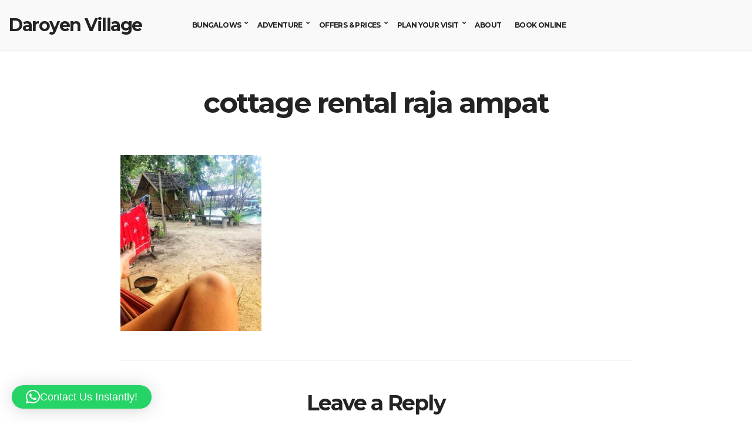

--- FILE ---
content_type: text/css
request_url: https://www.daroyenvillage.com/wp-content/themes/ignition-milos/style.min.css?ver=1.2.1
body_size: 3271
content:
/*!
Theme Name: Milos - Ignition
Theme URI: https://www.cssigniter.com/themes/milos/
Author: CSSIgniter
Author URI: https://www.cssigniter.com/
Description: Hotel / Business theme for WordPress
Version: 1.2.1
License: GNU General Public License v2 or later
License URI: http://www.gnu.org/licenses/gpl-2.0.html
Text Domain: ignition-milos
RequiresIgnition: 3.0.2
*/:root{--ignition-milos-border-radius-base:4px;--ignition-milos-letter-spacing-base:-.05em}.main{padding:60px 0}[id*=social].menu a{border-radius:var(--ignition-milos-border-radius-base)}.navigation{margin-top:60px}.navigation .page-numbers,.navigation a{border-radius:var(--ignition-milos-border-radius-base);font-weight:var(--ignition-font-weight-bold);font-size:13px!important}.added_to_cart,.btn,.button,.ci-item-filter,.gutenbee-block-button-link,.ignition-slideshow .maxslider-btn,.wp-block-button__link,button[type=submit],input[type=reset],input[type=submit]{line-height:1.3;padding:12px 32px;text-transform:uppercase;letter-spacing:var(--ignition-milos-letter-spacing-base);border-radius:30px;font-size:12px}.ignition-slideshow .maxslider-btn-lg{padding:20px 56px}input[type=color],input[type=date],input[type=datetime],input[type=email],input[type=number],input[type=password],input[type=search],input[type=tel],input[type=text],input[type=time],input[type=url],select,textarea{border-radius:1px;font-size:14px}.label,label{font-size:12px;text-transform:uppercase;letter-spacing:var(--ignition-milos-letter-spacing-base)}.wpcf7-form-control{margin-bottom:25px}.wpcf7-form .button-wrap{display:inline-block;padding-top:10px;margin-left:50%;position:relative;transform:translateX(-50%)}.wpcf7-form .wpcf7-spinner{margin:0;position:absolute;right:10px;top:20px;display:none}.wpcf7-form.submitting .wpcf7-submit.has-spinner{padding-right:60px}.wpcf7-form.submitting .wpcf7-spinner{display:block}.navigation-main ul{padding:15px 5px;border-radius:0;min-width:220px;box-shadow:0 0 24px rgba(0,0,0,.08)}.navigation-main a{font-size:1em}.navigation-main>li>a{padding:10px 0;margin:0 10px;position:relative;color:currentColor}.navigation-main li li a{padding:6px 15px;font-size:.93em}.navigation-main .nav-button>a{line-height:1.3;padding:10px 26px;text-transform:uppercase;letter-spacing:var(--ignition-milos-letter-spacing-base);border-radius:30px;font-size:12px;color:var(--ignition-colors-white)}.navigation-main .nav-button>a::before{display:none}.head-content-slot-mobile-nav .mobile-nav-trigger{color:var(--ignition-colors-white);font-weight:var(--ignition-font-weight-normal);border-radius:30px;border:0}.head-intro{font-size:13px}.head-intro-inner{padding:12px 0}.head-mast{font-size:16px}.head-mast-inner{padding:25px 0}.site-logo{font-weight:var(--ignition-font-weight-normal);font-size:30px;letter-spacing:var(--ignition-milos-letter-spacing-base)}.page-hero-title{margin:0}.page-hero-subtitle,.page-subtitle{margin:15px 0 0;font-size:20px;line-height:1.2}.page-title-wrap{margin-bottom:60px}.entry-item{text-align:center}.entry-item-media{text-align:left}.entry-meta{margin-top:10px}.entry-item-excerpt{position:relative}.entry-item-title a,.entry-title a{color:currentColor}.entry-item-thumb img,.entry-thumb img{padding:15px;background-color:var(--ignition-body-background-color);box-shadow:0 0 20px rgba(0,0,0,.1);border-radius:var(--ignition-milos-border-radius-base)}.row-columns-1 .entry-item-post .entry-header{margin-bottom:35px}.row-columns-1 .entry-item-post .entry-title{font-size:48px}.row-columns-1 .entry-item-post .entry-meta{font-size:20px;margin-top:20px}.row-columns-1 .entry-item-post .entry-thumb{margin-bottom:35px}.row-columns-1 .entry-item-post .entry-item-content-wrap{width:750px;max-width:100%;margin-left:auto;margin-right:auto}.row-columns-1 .entry-item-post .entry-item-excerpt{text-align:left;font-size:20px;margin-bottom:35px}.row-columns-1 .entry-item-post .entry-more-btn{padding:16px 60px}.letter-stylized{display:block;position:absolute;font-size:9rem;font-weight:var(--ignition-font-weight-bold);line-height:1;top:-20px;left:-60px;opacity:.105;z-index:-1;-webkit-user-select:none;user-select:none}.single .entry-header{text-align:center}.single .entry-header .entry-title{font-size:48px}.single .entry-header .entry-meta{font-size:20px;margin-top:20px}.entry-section-title{text-align:center;margin-bottom:40px}.is-style-ignition-milos-item-overlay .entry-item:not(.entry-item-media){position:relative;color:var(--ignition-colors-white)}.is-style-ignition-milos-item-overlay .entry-item:not(.entry-item-media)::before{content:"";position:absolute;top:15px;left:15px;right:15px;bottom:15px;padding:30px;background-color:rgba(35,35,35,.5);pointer-events:none;z-index:2;opacity:.5;transition:opacity .18s ease}.is-style-ignition-milos-item-overlay .entry-item:not(.entry-item-media):hover::before{opacity:1}.is-style-ignition-milos-item-overlay .entry-item:not(.entry-item-media) .entry-item-excerpt,.is-style-ignition-milos-item-overlay .entry-item:not(.entry-item-media) .entry-item-title,.is-style-ignition-milos-item-overlay .entry-item:not(.entry-item-media) .entry-meta,.is-style-ignition-milos-item-overlay .entry-item:not(.entry-item-media) .price,.is-style-ignition-milos-item-overlay .entry-item:not(.entry-item-media) .woocommerce-loop-product__link,.is-style-ignition-milos-item-overlay .entry-item:not(.entry-item-media) .woocommerce-loop-product__title{color:var(--ignition-colors-white)}.is-style-ignition-milos-item-overlay .entry-item:not(.entry-item-media) .entry-item-content{position:absolute;width:100%;height:100%;top:0;left:0;padding:45px;z-index:3;display:flex;flex-direction:column;align-items:center;justify-content:center;text-align:center}.is-style-ignition-milos-item-overlay .entry-item:not(.entry-item-media) .entry-item-content a{color:currentColor}.is-style-ignition-milos-item-overlay .entry-item:not(.entry-item-media) .entry-item-excerpt,.is-style-ignition-milos-item-overlay .entry-item:not(.entry-item-media) .entry-item-thumb,.is-style-ignition-milos-item-overlay .entry-item:not(.entry-item-media) .entry-meta,.is-style-ignition-milos-item-overlay .entry-item:not(.entry-item-media) .entry-thumb,.is-style-ignition-milos-item-overlay .entry-item:not(.entry-item-media) .price,.is-style-ignition-milos-item-overlay .entry-item:not(.entry-item-media) img{margin-bottom:0}.is-style-ignition-milos-item-overlay .entry-item:not(.entry-item-media) .entry-item-thumb,.is-style-ignition-milos-item-overlay .entry-item:not(.entry-item-media) .entry-thumb{line-height:0}.is-style-ignition-milos-item-overlay .entry-item:not(.entry-item-media) .btn-entry-more,.is-style-ignition-milos-item-overlay .entry-item:not(.entry-item-media) .button{margin-top:20px;transition:opacity .18s ease;opacity:0}.comment-reply-title,.comments-title{margin-bottom:15px;text-align:center}.comment-notes,.logged-in-as{text-align:center}.comment-form-cookies-consent [type=checkbox]{margin-top:0}.form-submit{text-align:center;margin-top:50px}.form-submit .submit{padding:16px 60px}.comment-reply-link{border-radius:20px;font-size:12px;padding:6px 18px;text-transform:uppercase;letter-spacing:var(--ignition-milos-letter-spacing-base)}.comment-author .avatar{border-radius:var(--ignition-milos-border-radius-base)}.tag-cloud-link{border-radius:var(--ignition-milos-border-radius-base)}.ignition-widget-item-title a{color:currentColor}.ignition-widget-item-subtitle{font-size:14px}.ignition-item-btn.btn{padding-left:25px;padding-right:25px;border-radius:40px}.ignition-item-btn-title{font-size:15px}.wp-block-latest-posts .wp-block-latest-posts__featured-image img{padding:15px;background-color:var(--ignition-body-background-color);box-shadow:0 0 20px rgba(0,0,0,.1);border-radius:var(--ignition-milos-border-radius-base)}.wp-block-image img{border-radius:var(--ignition-milos-border-radius-base)}.wp-block-image.is-style-ignition-milos-border-image img{padding:15px;background-color:var(--ignition-body-background-color);box-shadow:0 0 20px rgba(0,0,0,.1);border-radius:var(--ignition-milos-border-radius-base)}[class*=wp-image]{border-radius:var(--ignition-milos-border-radius-base)}.wp-block-gallery.is-style-ignition-milos-border-image img{padding:15px;background-color:var(--ignition-body-background-color);box-shadow:0 0 20px rgba(0,0,0,.1);border-radius:var(--ignition-milos-border-radius-base)}.wp-block-gallery.is-style-ignition-milos-border-image .blocks-gallery-item__caption{bottom:10px;left:10px;width:calc(100% - 20px)}.wp-block-media-text.is-style-ignition-milos-border-image .wp-block-media-text__media{padding:15px;background-color:var(--ignition-body-background-color);box-shadow:0 0 20px rgba(0,0,0,.1);border-radius:var(--ignition-milos-border-radius-base)}.wp-block-media-text.is-style-ignition-milos-border-image.is-image-fill .wp-block-media-text__media{position:relative;box-shadow:none;padding:0;background-color:transparent}.wp-block-media-text.is-style-ignition-milos-border-image.is-image-fill .wp-block-media-text__media::before{padding:15px;background-color:var(--ignition-body-background-color);box-shadow:0 0 20px rgba(0,0,0,.1);border-radius:var(--ignition-milos-border-radius-base);background:0 0;border:10px solid var(--ignition-colors-white);content:"";pointer-events:none;position:absolute;top:0;left:0;width:100%;height:100%}.wp-block-cover.is-style-ignition-milos-border-image::after{padding:15px;background-color:var(--ignition-body-background-color);box-shadow:0 0 20px rgba(0,0,0,.1);border-radius:var(--ignition-milos-border-radius-base);background:0 0;border:10px solid var(--ignition-colors-white);content:"";pointer-events:none;position:absolute;top:0;left:0;width:100%;height:100%;z-index:1}.wp-block-video.is-style-ignition-milos-border-image video{padding:15px;background-color:var(--ignition-body-background-color);box-shadow:0 0 20px rgba(0,0,0,.1);border-radius:var(--ignition-milos-border-radius-base)}.wp-block-embed.is-style-ignition-milos-border-image iframe{padding:15px;background-color:var(--ignition-body-background-color);box-shadow:0 0 20px rgba(0,0,0,.1);border-radius:var(--ignition-milos-border-radius-base)}.wp-block-pullquote.is-style-solid-color{font-size:1rem;line-height:1.33;position:relative;padding:30px 30px 30px 80px;border:0;border-radius:var(--ignition-border-radius)}.wp-block-pullquote.is-style-solid-color::before{content:"\00201C";font-style:normal;font-size:4rem;line-height:0;position:absolute;left:30px;top:57px}.wp-block-pullquote.is-style-solid-color blockquote{margin:0;max-width:100%}.wp-block-pullquote.is-style-solid-color blockquote p{font-size:1rem;line-height:1.56;font-weight:var(--ignition-font-weight-normal)}.wp-block-pullquote.is-style-solid-color blockquote cite{font-size:.875rem;font-weight:var(--ignition-font-weight-bold)}.wp-block-quote{font-size:1rem;line-height:1.33;position:relative;padding:30px 30px 30px 80px;border:0;background-color:var(--ignition-colors-grey);border-color:var(--ignition-milos-border-radius-base)}.wp-block-quote::before{content:"\00201C";font-style:normal;font-size:4rem;line-height:0;position:absolute;left:30px;top:57px}.wp-block-quote p{font-size:1rem;line-height:1.56;font-weight:var(--ignition-font-weight-normal)}.wp-block-quote p:last-child{margin-bottom:0}.wp-block-quote cite{font-size:.875rem;font-weight:var(--ignition-font-weight-bold)}.wp-block-quote.is-style-large{padding:30px 30px 30px 80px}.wp-block-quote.is-style-large p{font-size:20px}.wp-block-quote.has-text-align-center{padding:30px}.wp-block-quote.has-text-align-center::before{display:block;position:static;margin-top:30px;margin-bottom:15px}.wp-block-quote.has-text-align-right{padding:30px 80px 30px 30px}.wp-block-quote.has-text-align-right::before{left:auto;right:30px;top:30px;transform:rotate(180deg)}.wp-block-table.is-style-ignition-milos-table{border:0}.wp-block-table.is-style-ignition-milos-table thead{color:var(--ignition-colors-white)}.wp-block-table.is-style-ignition-milos-table thead th:first-child{border-top-left-radius:var(--ignition-milos-border-radius-base)}.wp-block-table.is-style-ignition-milos-table thead th:last-child{border-top-right-radius:var(--ignition-milos-border-radius-base)}.wp-block-table.is-style-ignition-milos-table tbody tr:nth-child(odd){background:0 0}.wp-block-table.is-style-ignition-milos-table tbody tr:nth-child(even){background-color:#f7f7f7}.wp-block-table.is-style-ignition-milos-table .has-background thead{background:rgba(0,0,0,.05)}.wp-block-table.is-style-ignition-milos-table .has-background tfoot{background:0 0}.wp-block-table.is-style-ignition-milos-table .has-background tbody tr:nth-child(even){background-color:rgba(0,0,0,.03)}.has-drop-cap:not(:focus)::first-letter{padding:0 .55rem 0 0;font-size:4rem;line-height:.9;font-weight:var(--ignition-font-weight-bold)}.is-style-ignition-milos-letter-stylized{position:relative}.wp-block-gutenbee-image.is-style-ignition-milos-border-image img{padding:15px;background-color:var(--ignition-body-background-color);box-shadow:0 0 20px rgba(0,0,0,.1);border-radius:var(--ignition-milos-border-radius-base)}.wp-block-gutenbee-imagebox.is-style-ignition-milos-border-image img{padding:15px;background-color:var(--ignition-body-background-color);box-shadow:0 0 20px rgba(0,0,0,.1);border-radius:var(--ignition-milos-border-radius-base)}.wp-block-gutenbee-justified-gallery.is-style-ignition-milos-border-image{padding:15px;background-color:var(--ignition-body-background-color);box-shadow:0 0 20px rgba(0,0,0,.1);border-radius:var(--ignition-milos-border-radius-base)}.wp-block-gutenbee-video.is-style-ignition-milos-border-image video{padding:15px;background-color:var(--ignition-body-background-color);box-shadow:0 0 20px rgba(0,0,0,.1);border-radius:var(--ignition-milos-border-radius-base)}.wp-block-gutenbee-slideshow.is-style-ignition-milos-border-image{padding:15px;background-color:var(--ignition-body-background-color);box-shadow:0 0 20px rgba(0,0,0,.1);border-radius:var(--ignition-milos-border-radius-base)}.wp-block-gutenbee-slideshow.is-style-ignition-milos-border-image button.slick-prev{left:10px}.wp-block-gutenbee-slideshow.is-style-ignition-milos-border-image button.slick-next{right:10px}.wp-block-gutenbee-slideshow.is-style-ignition-milos-border-image .slick-dots{bottom:15px}.wp-block-gutenbee-google-maps.is-style-ignition-milos-border-image{padding:15px;background-color:var(--ignition-body-background-color);box-shadow:0 0 20px rgba(0,0,0,.1);border-radius:var(--ignition-milos-border-radius-base)}.footer-info{border-top:1px solid;font-size:13px}:root .has-theme-primary-color{color:#00a9ef}:root .has-theme-primary-background-color{background-color:#00a9ef}:root .has-theme-dark-gray-color{color:#444}:root .has-theme-dark-gray-background-color{background-color:#444}:root .has-theme-medium-gray-color{color:#888}:root .has-theme-medium-gray-background-color{background-color:#888}:root .has-theme-light-gray-color{color:#ebebeb}:root .has-theme-light-gray-background-color{background-color:#ebebeb}:root .has-theme-white-color{color:#fff}:root .has-theme-white-background-color{background-color:#fff}:root .has-theme-black-color{color:#000}:root .has-theme-black-background-color{background-color:#000}.entry-meta a,.ignition-widget-item-title a:hover{color:var(--ignition-primary-color)}.mobile-nav-trigger,.navigation-main .nav-button>a,.wp-block-table.is-style-ignition-milos-table thead{background-color:var(--ignition-primary-color)}.navigation-main .nav-button>a{border-color:var(--ignition-primary-color)}.comment-metadata,.comment-notes,.contact-form label>span,.entry-item-excerpt,.entry-item-product .price,.form-allowed-tags,.ignition-widget-item-subtitle,.page-subtitle,.widget .post-date,.widget .rss-date,.wp-block-gutenbee-image figcaption,.wp-block-image figcaption,.wp-block-latest-comments .wp-block-latest-comments__comment-date,.wp-block-latest-posts .wp-block-latest-posts__post-author,.wp-block-latest-posts .wp-block-latest-posts__post-date,[class^=wp-block]>figcaption,li.product .price,li.wc-block-grid__product .wc-block-grid__product-price{color:var(--ignition-secondary-text-color)}.footer{border-top:1px solid var(--ignition-footer-border-color)}@media (min-width:992px){.is-style-ignition-milos-item-overlay .entry-item:not(.entry-item-media) .entry-item-title{font-size:24px}.is-style-ignition-milos-item-overlay .entry-item:not(.entry-item-media) .entry-item-excerpt,.is-style-ignition-milos-item-overlay .entry-item:not(.entry-item-media) .entry-item-title,.is-style-ignition-milos-item-overlay .entry-item:not(.entry-item-media) .entry-meta{transform:translateY(100%);transition:transform .18s ease;margin:0}.is-style-ignition-milos-item-overlay .entry-item:not(.entry-item-media) .btn-entry-more,.is-style-ignition-milos-item-overlay .entry-item:not(.entry-item-media) .button,.is-style-ignition-milos-item-overlay .entry-item:not(.entry-item-media) .entry-item-excerpt,.is-style-ignition-milos-item-overlay .entry-item:not(.entry-item-media) .entry-meta{opacity:0;color:var(--ignition-button-text-color)}.is-style-ignition-milos-item-overlay .entry-item:not(.entry-item-media):focus .entry-item-excerpt,.is-style-ignition-milos-item-overlay .entry-item:not(.entry-item-media):focus .entry-item-title,.is-style-ignition-milos-item-overlay .entry-item:not(.entry-item-media):focus .entry-meta,.is-style-ignition-milos-item-overlay .entry-item:not(.entry-item-media):hover .entry-item-excerpt,.is-style-ignition-milos-item-overlay .entry-item:not(.entry-item-media):hover .entry-item-title,.is-style-ignition-milos-item-overlay .entry-item:not(.entry-item-media):hover .entry-meta{transform:translateY(0)}.is-style-ignition-milos-item-overlay .entry-item:not(.entry-item-media):focus .btn-entry-more,.is-style-ignition-milos-item-overlay .entry-item:not(.entry-item-media):focus .button,.is-style-ignition-milos-item-overlay .entry-item:not(.entry-item-media):focus .entry-item-excerpt,.is-style-ignition-milos-item-overlay .entry-item:not(.entry-item-media):focus .entry-meta,.is-style-ignition-milos-item-overlay .entry-item:not(.entry-item-media):hover .btn-entry-more,.is-style-ignition-milos-item-overlay .entry-item:not(.entry-item-media):hover .button,.is-style-ignition-milos-item-overlay .entry-item:not(.entry-item-media):hover .entry-item-excerpt,.is-style-ignition-milos-item-overlay .entry-item:not(.entry-item-media):hover .entry-meta{opacity:1}}@media (max-width:991px){.is-style-ignition-milos-item-overlay .entry-item:not(.entry-item-media) .btn-entry-more,.is-style-ignition-milos-item-overlay .entry-item:not(.entry-item-media) .button{display:none}}@media (max-width:767px){.wp-block-table thead{display:none}.wp-block-table tbody tr{padding:10px 15px;display:block;margin-top:-1px}.wp-block-table tbody td{display:block;padding:0;font-size:15px}.wp-block-table tbody td:first-child{font-size:16px;font-weight:var(--ignition-font-weight-bold);padding:0 0 5px}.wp-block-table tbody .td-label{display:inline-block;margin-right:3px;font-weight:var(--ignition-font-weight-bold);opacity:.8}}@media (max-width:575px){.page-hero-content{text-align:center}.page-hero-content .woocommerce-breadcrumb{justify-content:center}}

--- FILE ---
content_type: application/javascript
request_url: https://www.daroyenvillage.com/wp-content/themes/ignition-milos/inc/assets/js/scripts.min.js?ver=1.2.1
body_size: 368
content:
jQuery(function(e){"use strict";!function(){var t,i=e(".entry-item-post"),r=i.find(".entry-item-excerpt"),n=e(".is-style-ignition-milos-letter-stylized, .ignition-milos-elementor-slylized-drop-cap > div > p:first-of-type");(r.length||n.length)&&(r.length>0&&(t=window.getComputedStyle(r.get(0),null).getPropertyValue("line-height")),i.each(function(){var i=e(this),r=i.find(".entry-item-excerpt").find("p:first-of-type").first();if(r.length&&!(r.height()<4*parseInt(t,10))){var n=e("<span />",{class:"letter-stylized",text:r.text().charAt(0).toUpperCase()});r.prepend(n)}}),n.each(function(){var t=e(this),i=e("<span />",{class:"letter-stylized",text:t.text().charAt(0).toUpperCase()});t.prepend(i)}))}()});